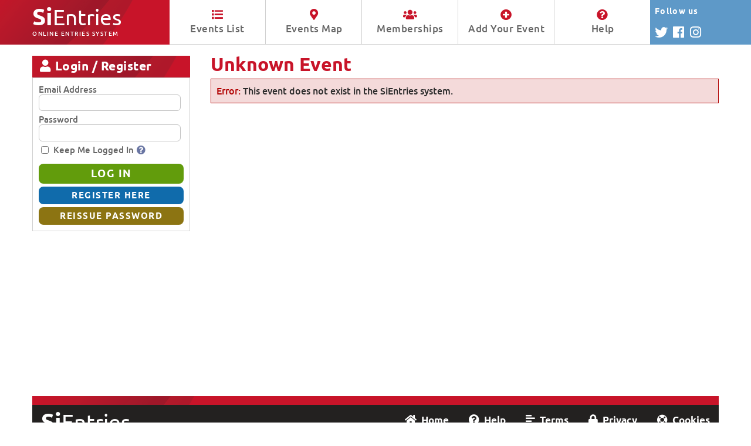

--- FILE ---
content_type: text/html; charset=utf-8
request_url: https://www.sientries.co.uk/event.php?elid=Y&event_id=5978
body_size: 3357
content:
<!DOCTYPE html>

<html xmlns="https://www.w3.org/1999/xhtml" lang="en" xml:lang="en">
<head>
	<meta http-equiv="content-type" content="text/html; charset=utf-8" />
	<meta http-equiv="content-language" content="en-GB" />

	<title>SiEntries - Unknown Event</title>
	<meta name="description" content="SiEntries is an Online Entries and Memberships System designed to simplify entering and administering any type of event which uses pre-entries." />
	<meta name="copyright" content="SiEntries Ltd." />
	<meta name="author" content="SiEntries Ltd." />
	<meta name="robots" content="all" />

	<meta name="viewport" content="width=device-width, initial-scale=1.0, maximum-scale=1.0, user-scalable=0" />

	<link rel="stylesheet" href="https://www.sientries.co.uk/common/jquery/DataTables-1.10.20/datatables.min.css" type="text/css" />
	<link rel="stylesheet" href="https://www.sientries.co.uk/common/jquery/jquery-ui-1.13.2/jquery-ui.min.css" type="text/css" />
	<link rel="stylesheet" href="https://www.sientries.co.uk/common/openlayers-5/ol.css" type="text/css" />
	<link rel="stylesheet" href="https://www.sientries.co.uk/skins/sientries_new/fonts/stylesheet.css?ver=2" type="text/css" />
	<link rel="stylesheet" href="https://www.sientries.co.uk/skins/sientries_new/fontawesome/css/all.min.css?ver=2" type="text/css" />

	<link rel="stylesheet" href="https://www.sientries.co.uk/skins/sientries_new/screen.css?ver=255" type="text/css" media="all" />
	<link rel="stylesheet" href="https://www.sientries.co.uk/skins/sientries_new/print.css?ver=255" type="text/css" media="print" />

	<script type="text/javascript">
		var JscriptPath = 'https://www.sientries.co.uk';
	</script>

	<script type="text/javascript" src="https://www.sientries.co.uk/common/jquery/jquery-3.5.1.min.js"></script>
	<script type="text/javascript" src="https://www.sientries.co.uk/common/jquery/DataTables-1.10.20/datatables.min.js"></script>
	<script type="text/javascript" src="https://www.sientries.co.uk/common/jquery/jquery-ui-1.13.2/jquery-ui.js"></script>
	<script type="text/javascript" src="https://www.sientries.co.uk/common/libphonenumber-js/bundle/libphonenumber-max.js?ver=1.9.10"></script>
	<script type="text/javascript" src="https://www.sientries.co.uk/common/openlayers-5/ol.js"></script>
	<script type="text/javascript" src="https://www.sientries.co.uk/common/behaviours_pk.js?ver=33"></script>
	<script type="text/javascript" src="https://www.sientries.co.uk/common/val_form_data_pk.js?ver=51"></script>
	<script type="text/javascript" src="https://www.sientries.co.uk/common/common_fns_pk.js?ver=43"></script>
	<script type="text/javascript" src="https://www.sientries.co.uk/common/payment_fns_pk.js?ver=20"></script>
	<script type="text/javascript" src="https://www.sientries.co.uk/common/mkh_custom_sorts_pk.js?ver=17"></script>
	<script type="text/javascript" src="https://www.sientries.co.uk/common/background_jobs_pk.js?ver=3"></script>

	<link rel="icon" href="https://www.sientries.co.uk/favicon.ico?v=7" type="image/x-icon" />
	<link rel="shortcut icon" sizes="196x196" href="https://www.sientries.co.uk/android-256x256.png?v=4">
	<link rel="shortcut icon" sizes="192x192" href="https://www.sientries.co.uk/android-192x192.png?v=4">
	<link rel="shortcut icon" sizes="128x128" href="https://www.sientries.co.uk/android-128x128.png?v=4">
	<link rel="shortcut icon" href="https://www.sientries.co.uk/favicon.ico?v=7" type="image/x-icon" />

	<link rel="image_src" type="image/png" href="https://www.sientries.co.uk/images/sientries-logo-sm.png" />

	<meta property="og:site_name" content="SiEntries" />
	<meta property="og:title" content="Unknown Event" />	<meta property="og:image" content="https://www.sientries.co.uk/images/sientries-logo-sm.png" />
	<meta property="og:description" content="SiEntries is an Online Entries and Memberships System designed to simplify entering and administering any type of event which uses pre-entries." />

	<meta name="twitter:card" content="summary" />
	<meta name="twitter:site" content="@sientries" />
	<meta name="twitter:title" content="Unknown Event" />	<meta name="twitter:image" content="https://www.sientries.co.uk/images/sientries-logo-sm.png" />
	<meta name="twitter:description" content="SiEntries is an Online Entries and Memberships System designed to simplify entering and administering any type of event which uses pre-entries." />

	<meta name="application-name" content="SiEntries">
	<meta name="msapplication-TileColor" content="#ffffff"/>
	<meta name="msapplication-square70x70logo" content="mstile-tiny.png">
	<meta name="msapplication-square150x150logo" content="mstile-square.png">
	<meta name="msapplication-wide310x150logo" content="mstile-wide.png">
	<meta name="msapplication-square310x310logo" content="mstile-large.png">

<!--suppress JSUnusedLocalSymbols -->
<script type="text/javascript">

if ( self != top )
{
	//noinspection JSUnresolvedVariable
	top.location.href = self.location.href
}


$(document).ready(function()
{
	} );

</script>

<style>
	ul.share-buttons { list-style: none; padding: 0; }
	ul.share-buttons li { display: inline; float: left; padding: 0 20px 20px 0; }
	ul.share-buttons img { width: 32px;	}

	</style>




<script type="text/javascript">
	$(window).on('load', function () {
	    alert("This event does not exist in the SiEntries system");
	});
</script>


</head>
<body id="no-js"><script>document.body.id="js"</script>

<div id="page_header">
	<div class="auto_margin_header">
		<a href="https://www.sientries.co.uk/index.php" title="Click to go to the SiEntries Events List" id="sientries_logo"><strong>Si</strong>Entries<span class="smaller">Online Entries System</span></a>
		<div id="nav">
			<ul>
				<li><span class="menu_item"><a href="https://www.sientries.co.uk/index.php?page=L" title="Display a list of all current events"><i class="fa fa-list" aria-hidden="true"></i> Events List</a></span></li>
				<li><span class="menu_item"><a href="https://www.sientries.co.uk/index.php?page=M" title="Display a map of all current events"><i class="fa fa-map-marker-alt" aria-hidden="true"></i> Events Map</a></span></li>
				<li><span class="menu_item"><a href="https://www.sientries.co.uk/membership.php" title="Display a list of all current memberships"><i class="fa fa-users" aria-hidden="true"></i> Memberships</a></span></li>
				<li><span class="menu_item"><a href="https://www.sientries.co.uk/new_event.php" title="Find out how to add your event or membership to SiEntries"><i class="fa fa-plus-circle" aria-hidden="true"></i> Add Your Event</a></span></li>
				<li><span class="menu_item"><a href="https://www.sientries.co.uk/help.php" title="View help and tips on using SiEntries"><i class="fa fa-question-circle" aria-hidden="true"></i> Help</a></span></li>
			</ul>
		</div>
		<div id="header_follow">
			<div id="header_follow_block">
				<div id="header_follow_text">Follow <span id="header_follow_large">SiEntries</span><span id="header_follow_small">us</span></div>
				<div id="header_follow_links">
					<a href="https://twitter.com/SiEntries" target="_blank" title="Follow us on Twitter"><span class="header_follow_icon"><i class="fab fa-twitter" aria-hidden="true"></i></span></a>
					<a href="https://www.facebook.com/SiEntries/" target="_blank" title="Follow us on Facebook"><span class="header_follow_icon"><i class="fab fa-facebook" aria-hidden="true"></i></span></a>
					<a href="https://www.instagram.com/sientries/" target="_blank" title="Follow us on Instagram"><span class="header_follow_icon"><i class="fab fa-instagram" aria-hidden="true"></i></span></a>
				</div>
			</div>
		</div>
	</div>

	<div class="header_follow_colour"></div>
	<div class="clear"></div>
</div>

<div id="container" class="no-header-image">


<div class="auto_margin_container">
<div id="container_a">

	<div class="panel-left-header panel-left-header-public" id="leftOptions"><i class="fa fa-bars menu-icon" aria-hidden="true"></i> SiEntries Options <i class="fa fa-chevron-down" aria-hidden="true"></i></div>
	<div class="panel-left-detail" id="leftOptionsT">
		<ul class="menu">
			<li><a href="https://www.sientries.co.uk/index.php?page=L" title="Displays a list of all current events">Events List</a></li>
			<li><a href="https://www.sientries.co.uk/index.php?page=M" title="Displays a map of all current events">Events Map</a></li>
			<li><a href="https://www.sientries.co.uk/membership.php" title="Displays a list of all current memberships">Memberships List</a></li>
			<li><a href="https://www.sientries.co.uk/new_event.php" title="Find out how to add your event or membership to SiEntries">Add Your Event / Membership</a></li>
			<li><a href="https://www.sientries.co.uk/help.php" title="View help and tips on using SiEntries">Help</a></li>
		</ul>
	</div>

						<div class="panel-left-header panel-left-header-public" id="leftLogReg"><i class="fa fa-user menu-icon" aria-hidden="true"></i> Login / Register <i class="fa fa-chevron-down" aria-hidden="true"></i></div>
			<div class="panel-left-clean" id="leftLogRegT">
				<div class="panel-left-clean-padding">
					<form method="post" action="https://www.sientries.co.uk/login/p_panel_login.php" id="panel-login" class="panel-form" onsubmit="return validate_loginform();">
						<div><label for="llogin">Email Address</label></div>
						<div class="type-input"><input type="text" name="llogin" id="llogin" value="" maxlength="255" size="20" title="Please enter either the email address you used to register for SiEntries or your SiEntries ID. Note that email addresses are NOT case sensitive." /></div>
						<div><label for="lpassword">Password</label></div>
						<div class="type-input"><input type="password" name="lpassword" id="lpassword" value="" maxlength="64" size="20" title="Please enter your existing password. Passwords can be any combination of letters, number or symbols between 8 and 64 characters in length. Note that passwords are case sensitive." /></div>
						<div class="type-save_details-wrap">
							<div class="type-tickbox"><input type="checkbox" name="lcheck" id="lcheck" value="Y" class="form-checkbox" title="Tick this box to automatically log in to SiEntries next time you access the site from this computer. Doing so will create a cookie on your device, so please see our Privacy Policy for more information about our use of cookies. This option should only be set if you are the sole user of this computer, otherwise anybody else who uses this PC will also be able to access and change your entry details." /></div>
							<div class="type-ticklabel"><label for="lcheck">Keep Me Logged In<span class="help_icon"><a href="https://www.sientries.co.uk/cookies.php?help_text_id=2-3" title="View the Cookies Policy which applies to using SiEntries" target="_blank"><i class="fas fa-question-circle" aria-hidden="true"></i></a></span></label></div>
						</div>
						<div>
							<input type="hidden" id="visitorIdP" name="visitorId" value="" />
							<input type="submit" name="btn_login" id="btn_login" value="LOG IN" class="button button-large button-forward" onclick="ButtonLogin=true" />
							<input type="submit" name="btn_register" id="btn_register" value="REGISTER HERE" class="button button-small button-edit" onclick="ButtonLogin=false" />
							<input type="submit" name="btn_reissue" id="btn_reissue" value="REISSUE PASSWORD" class="button button-small button-backward" onclick="ButtonLogin=false" />
						</div>
					</form>
					<script>
						// Initialize the agent on page load.
						let data2 = sessionStorage.getItem("sientriesvisitorid");
						if(data2){
							data2 = JSON.parse(data);
							
							if(data2.ts > (Date.now() - 3600000)){
								$('#visitorIdP').val(data2.visitorId);
							}
						}
					</script>
				</div>
			</div>
			

	
</div>

<div id="container_b">
	<div id="container_bp">

		<div class="clear"></div>
		<div id="container_d">
			<div id="container_dp">

	<h1>Unknown Event</h1>
	<div class="content-nomenu-header"></div>

	<div class="content-error">
<p>
<span>Error:</span> This event does not exist in the SiEntries system.</p>
</div>



		</div>

		<div class="clear"></div>
	</div>
	<div class="clear"></div>
</div>

</div>
<div class="clear"></div>

<div id="page_footer">
	<div id="footer_bar"></div>

	<div class="auto_margin_footer">
		<div id="footerLeft">
			<a href="https://www.sientries.co.uk/index.php" title="Click to go to the SiEntries Events List" id="sientries_logo_footer"><strong>Si</strong>Entries <span class="smaller">Online Entries System</span></a>
		</div>

		<div id="footerRight">
			<ul class="footerMenu">
				<li><a href="https://www.sientries.co.uk/index.php" title="Displays a list of all current events"><i class="fa fa-home" aria-hidden="true"></i> Home</a></li>
				<li><a href="https://www.sientries.co.uk/help.php" title="View help and tips on using SiEntries"><i class="fa fa-question-circle" aria-hidden="true"></i> Help</a></li>
				<li><a href="https://www.sientries.co.uk/terms.php" title="View the website Terms of Use which apply to SiEntries"><i class="fa fa-align-left" aria-hidden="true"></i> Terms</a></li>
				<li><a href="https://www.sientries.co.uk/privacy.php" title="View the Privacy Policy which applies to using SiEntries"><i class="fa fa-lock" aria-hidden="true"></i> Privacy</a></li>
				<li><a href="https://www.sientries.co.uk/cookies.php" title="View the Cookies Policy which applies to using SiEntries"><i class="fa fa-life-ring" aria-hidden="true"></i> Cookies</a></li>
			</ul>
			<div class="copyright"><a href="https://www.sientries.co.uk/about_sientries.php" title="Find out who we are and what we do">About SiEntries <i class="far fa-registered"></i></a></div>
		</div>
	</div>

</div>

</div>
</div>

<script defer src="https://static.cloudflareinsights.com/beacon.min.js/vcd15cbe7772f49c399c6a5babf22c1241717689176015" integrity="sha512-ZpsOmlRQV6y907TI0dKBHq9Md29nnaEIPlkf84rnaERnq6zvWvPUqr2ft8M1aS28oN72PdrCzSjY4U6VaAw1EQ==" data-cf-beacon='{"version":"2024.11.0","token":"33c91922ca9340478606a64ab876845f","server_timing":{"name":{"cfCacheStatus":true,"cfEdge":true,"cfExtPri":true,"cfL4":true,"cfOrigin":true,"cfSpeedBrain":true},"location_startswith":null}}' crossorigin="anonymous"></script>
</body>
</html>



--- FILE ---
content_type: text/css
request_url: https://www.sientries.co.uk/skins/sientries_new/print.css?ver=255
body_size: -73
content:
/* ----------------------
   SIENTRIES PRINT CSS
---------------------- */

body { color:#000000; }
h1 { color:#454545; }

a,
a:visited { color:#454545; text-decoration:none;outline:none; }
a:focus,
a:hover { color:#454545; text-decoration:none; }
a:active { color:#454545; text-decoration:none; }

.admin-export-table,
.noprint { display:none; }

#container_b { width:100%; }
#container_d { width:100%; }

.panel-left-clean,
.panel-left-header,
.panel-left-detail,
.screen-bg-image,
#container_a,
#page_header,
#page_footer { display:none; }

.no-header-image { margin-top: 0; }
